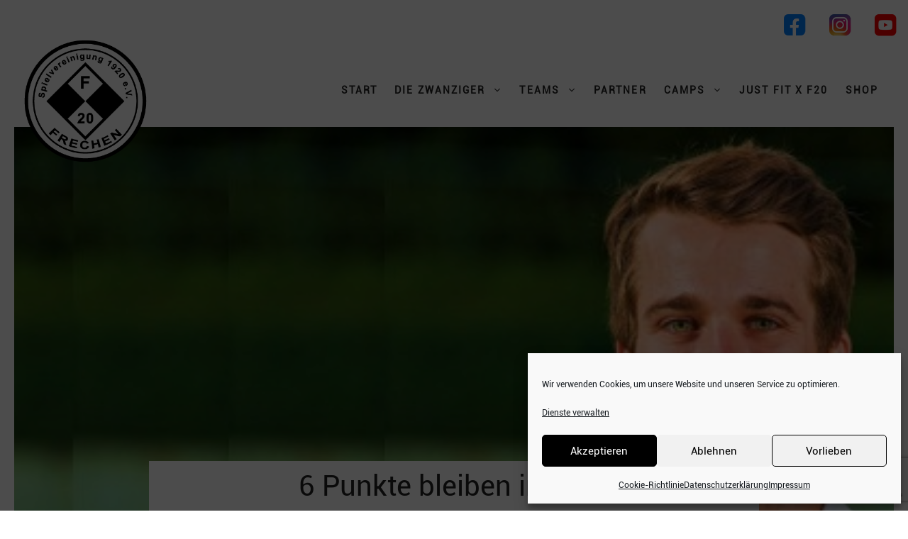

--- FILE ---
content_type: text/html; charset=utf-8
request_url: https://www.google.com/recaptcha/api2/anchor?ar=1&k=6LejDo4pAAAAAOCQUZr4f3dyLA4EQNTvgeFh-AO7&co=aHR0cHM6Ly93d3cuZnJlY2hlbjIwLmRlOjQ0Mw..&hl=en&v=7gg7H51Q-naNfhmCP3_R47ho&size=invisible&anchor-ms=20000&execute-ms=30000&cb=ksoodbvi4utr
body_size: 48264
content:
<!DOCTYPE HTML><html dir="ltr" lang="en"><head><meta http-equiv="Content-Type" content="text/html; charset=UTF-8">
<meta http-equiv="X-UA-Compatible" content="IE=edge">
<title>reCAPTCHA</title>
<style type="text/css">
/* cyrillic-ext */
@font-face {
  font-family: 'Roboto';
  font-style: normal;
  font-weight: 400;
  font-stretch: 100%;
  src: url(//fonts.gstatic.com/s/roboto/v48/KFO7CnqEu92Fr1ME7kSn66aGLdTylUAMa3GUBHMdazTgWw.woff2) format('woff2');
  unicode-range: U+0460-052F, U+1C80-1C8A, U+20B4, U+2DE0-2DFF, U+A640-A69F, U+FE2E-FE2F;
}
/* cyrillic */
@font-face {
  font-family: 'Roboto';
  font-style: normal;
  font-weight: 400;
  font-stretch: 100%;
  src: url(//fonts.gstatic.com/s/roboto/v48/KFO7CnqEu92Fr1ME7kSn66aGLdTylUAMa3iUBHMdazTgWw.woff2) format('woff2');
  unicode-range: U+0301, U+0400-045F, U+0490-0491, U+04B0-04B1, U+2116;
}
/* greek-ext */
@font-face {
  font-family: 'Roboto';
  font-style: normal;
  font-weight: 400;
  font-stretch: 100%;
  src: url(//fonts.gstatic.com/s/roboto/v48/KFO7CnqEu92Fr1ME7kSn66aGLdTylUAMa3CUBHMdazTgWw.woff2) format('woff2');
  unicode-range: U+1F00-1FFF;
}
/* greek */
@font-face {
  font-family: 'Roboto';
  font-style: normal;
  font-weight: 400;
  font-stretch: 100%;
  src: url(//fonts.gstatic.com/s/roboto/v48/KFO7CnqEu92Fr1ME7kSn66aGLdTylUAMa3-UBHMdazTgWw.woff2) format('woff2');
  unicode-range: U+0370-0377, U+037A-037F, U+0384-038A, U+038C, U+038E-03A1, U+03A3-03FF;
}
/* math */
@font-face {
  font-family: 'Roboto';
  font-style: normal;
  font-weight: 400;
  font-stretch: 100%;
  src: url(//fonts.gstatic.com/s/roboto/v48/KFO7CnqEu92Fr1ME7kSn66aGLdTylUAMawCUBHMdazTgWw.woff2) format('woff2');
  unicode-range: U+0302-0303, U+0305, U+0307-0308, U+0310, U+0312, U+0315, U+031A, U+0326-0327, U+032C, U+032F-0330, U+0332-0333, U+0338, U+033A, U+0346, U+034D, U+0391-03A1, U+03A3-03A9, U+03B1-03C9, U+03D1, U+03D5-03D6, U+03F0-03F1, U+03F4-03F5, U+2016-2017, U+2034-2038, U+203C, U+2040, U+2043, U+2047, U+2050, U+2057, U+205F, U+2070-2071, U+2074-208E, U+2090-209C, U+20D0-20DC, U+20E1, U+20E5-20EF, U+2100-2112, U+2114-2115, U+2117-2121, U+2123-214F, U+2190, U+2192, U+2194-21AE, U+21B0-21E5, U+21F1-21F2, U+21F4-2211, U+2213-2214, U+2216-22FF, U+2308-230B, U+2310, U+2319, U+231C-2321, U+2336-237A, U+237C, U+2395, U+239B-23B7, U+23D0, U+23DC-23E1, U+2474-2475, U+25AF, U+25B3, U+25B7, U+25BD, U+25C1, U+25CA, U+25CC, U+25FB, U+266D-266F, U+27C0-27FF, U+2900-2AFF, U+2B0E-2B11, U+2B30-2B4C, U+2BFE, U+3030, U+FF5B, U+FF5D, U+1D400-1D7FF, U+1EE00-1EEFF;
}
/* symbols */
@font-face {
  font-family: 'Roboto';
  font-style: normal;
  font-weight: 400;
  font-stretch: 100%;
  src: url(//fonts.gstatic.com/s/roboto/v48/KFO7CnqEu92Fr1ME7kSn66aGLdTylUAMaxKUBHMdazTgWw.woff2) format('woff2');
  unicode-range: U+0001-000C, U+000E-001F, U+007F-009F, U+20DD-20E0, U+20E2-20E4, U+2150-218F, U+2190, U+2192, U+2194-2199, U+21AF, U+21E6-21F0, U+21F3, U+2218-2219, U+2299, U+22C4-22C6, U+2300-243F, U+2440-244A, U+2460-24FF, U+25A0-27BF, U+2800-28FF, U+2921-2922, U+2981, U+29BF, U+29EB, U+2B00-2BFF, U+4DC0-4DFF, U+FFF9-FFFB, U+10140-1018E, U+10190-1019C, U+101A0, U+101D0-101FD, U+102E0-102FB, U+10E60-10E7E, U+1D2C0-1D2D3, U+1D2E0-1D37F, U+1F000-1F0FF, U+1F100-1F1AD, U+1F1E6-1F1FF, U+1F30D-1F30F, U+1F315, U+1F31C, U+1F31E, U+1F320-1F32C, U+1F336, U+1F378, U+1F37D, U+1F382, U+1F393-1F39F, U+1F3A7-1F3A8, U+1F3AC-1F3AF, U+1F3C2, U+1F3C4-1F3C6, U+1F3CA-1F3CE, U+1F3D4-1F3E0, U+1F3ED, U+1F3F1-1F3F3, U+1F3F5-1F3F7, U+1F408, U+1F415, U+1F41F, U+1F426, U+1F43F, U+1F441-1F442, U+1F444, U+1F446-1F449, U+1F44C-1F44E, U+1F453, U+1F46A, U+1F47D, U+1F4A3, U+1F4B0, U+1F4B3, U+1F4B9, U+1F4BB, U+1F4BF, U+1F4C8-1F4CB, U+1F4D6, U+1F4DA, U+1F4DF, U+1F4E3-1F4E6, U+1F4EA-1F4ED, U+1F4F7, U+1F4F9-1F4FB, U+1F4FD-1F4FE, U+1F503, U+1F507-1F50B, U+1F50D, U+1F512-1F513, U+1F53E-1F54A, U+1F54F-1F5FA, U+1F610, U+1F650-1F67F, U+1F687, U+1F68D, U+1F691, U+1F694, U+1F698, U+1F6AD, U+1F6B2, U+1F6B9-1F6BA, U+1F6BC, U+1F6C6-1F6CF, U+1F6D3-1F6D7, U+1F6E0-1F6EA, U+1F6F0-1F6F3, U+1F6F7-1F6FC, U+1F700-1F7FF, U+1F800-1F80B, U+1F810-1F847, U+1F850-1F859, U+1F860-1F887, U+1F890-1F8AD, U+1F8B0-1F8BB, U+1F8C0-1F8C1, U+1F900-1F90B, U+1F93B, U+1F946, U+1F984, U+1F996, U+1F9E9, U+1FA00-1FA6F, U+1FA70-1FA7C, U+1FA80-1FA89, U+1FA8F-1FAC6, U+1FACE-1FADC, U+1FADF-1FAE9, U+1FAF0-1FAF8, U+1FB00-1FBFF;
}
/* vietnamese */
@font-face {
  font-family: 'Roboto';
  font-style: normal;
  font-weight: 400;
  font-stretch: 100%;
  src: url(//fonts.gstatic.com/s/roboto/v48/KFO7CnqEu92Fr1ME7kSn66aGLdTylUAMa3OUBHMdazTgWw.woff2) format('woff2');
  unicode-range: U+0102-0103, U+0110-0111, U+0128-0129, U+0168-0169, U+01A0-01A1, U+01AF-01B0, U+0300-0301, U+0303-0304, U+0308-0309, U+0323, U+0329, U+1EA0-1EF9, U+20AB;
}
/* latin-ext */
@font-face {
  font-family: 'Roboto';
  font-style: normal;
  font-weight: 400;
  font-stretch: 100%;
  src: url(//fonts.gstatic.com/s/roboto/v48/KFO7CnqEu92Fr1ME7kSn66aGLdTylUAMa3KUBHMdazTgWw.woff2) format('woff2');
  unicode-range: U+0100-02BA, U+02BD-02C5, U+02C7-02CC, U+02CE-02D7, U+02DD-02FF, U+0304, U+0308, U+0329, U+1D00-1DBF, U+1E00-1E9F, U+1EF2-1EFF, U+2020, U+20A0-20AB, U+20AD-20C0, U+2113, U+2C60-2C7F, U+A720-A7FF;
}
/* latin */
@font-face {
  font-family: 'Roboto';
  font-style: normal;
  font-weight: 400;
  font-stretch: 100%;
  src: url(//fonts.gstatic.com/s/roboto/v48/KFO7CnqEu92Fr1ME7kSn66aGLdTylUAMa3yUBHMdazQ.woff2) format('woff2');
  unicode-range: U+0000-00FF, U+0131, U+0152-0153, U+02BB-02BC, U+02C6, U+02DA, U+02DC, U+0304, U+0308, U+0329, U+2000-206F, U+20AC, U+2122, U+2191, U+2193, U+2212, U+2215, U+FEFF, U+FFFD;
}
/* cyrillic-ext */
@font-face {
  font-family: 'Roboto';
  font-style: normal;
  font-weight: 500;
  font-stretch: 100%;
  src: url(//fonts.gstatic.com/s/roboto/v48/KFO7CnqEu92Fr1ME7kSn66aGLdTylUAMa3GUBHMdazTgWw.woff2) format('woff2');
  unicode-range: U+0460-052F, U+1C80-1C8A, U+20B4, U+2DE0-2DFF, U+A640-A69F, U+FE2E-FE2F;
}
/* cyrillic */
@font-face {
  font-family: 'Roboto';
  font-style: normal;
  font-weight: 500;
  font-stretch: 100%;
  src: url(//fonts.gstatic.com/s/roboto/v48/KFO7CnqEu92Fr1ME7kSn66aGLdTylUAMa3iUBHMdazTgWw.woff2) format('woff2');
  unicode-range: U+0301, U+0400-045F, U+0490-0491, U+04B0-04B1, U+2116;
}
/* greek-ext */
@font-face {
  font-family: 'Roboto';
  font-style: normal;
  font-weight: 500;
  font-stretch: 100%;
  src: url(//fonts.gstatic.com/s/roboto/v48/KFO7CnqEu92Fr1ME7kSn66aGLdTylUAMa3CUBHMdazTgWw.woff2) format('woff2');
  unicode-range: U+1F00-1FFF;
}
/* greek */
@font-face {
  font-family: 'Roboto';
  font-style: normal;
  font-weight: 500;
  font-stretch: 100%;
  src: url(//fonts.gstatic.com/s/roboto/v48/KFO7CnqEu92Fr1ME7kSn66aGLdTylUAMa3-UBHMdazTgWw.woff2) format('woff2');
  unicode-range: U+0370-0377, U+037A-037F, U+0384-038A, U+038C, U+038E-03A1, U+03A3-03FF;
}
/* math */
@font-face {
  font-family: 'Roboto';
  font-style: normal;
  font-weight: 500;
  font-stretch: 100%;
  src: url(//fonts.gstatic.com/s/roboto/v48/KFO7CnqEu92Fr1ME7kSn66aGLdTylUAMawCUBHMdazTgWw.woff2) format('woff2');
  unicode-range: U+0302-0303, U+0305, U+0307-0308, U+0310, U+0312, U+0315, U+031A, U+0326-0327, U+032C, U+032F-0330, U+0332-0333, U+0338, U+033A, U+0346, U+034D, U+0391-03A1, U+03A3-03A9, U+03B1-03C9, U+03D1, U+03D5-03D6, U+03F0-03F1, U+03F4-03F5, U+2016-2017, U+2034-2038, U+203C, U+2040, U+2043, U+2047, U+2050, U+2057, U+205F, U+2070-2071, U+2074-208E, U+2090-209C, U+20D0-20DC, U+20E1, U+20E5-20EF, U+2100-2112, U+2114-2115, U+2117-2121, U+2123-214F, U+2190, U+2192, U+2194-21AE, U+21B0-21E5, U+21F1-21F2, U+21F4-2211, U+2213-2214, U+2216-22FF, U+2308-230B, U+2310, U+2319, U+231C-2321, U+2336-237A, U+237C, U+2395, U+239B-23B7, U+23D0, U+23DC-23E1, U+2474-2475, U+25AF, U+25B3, U+25B7, U+25BD, U+25C1, U+25CA, U+25CC, U+25FB, U+266D-266F, U+27C0-27FF, U+2900-2AFF, U+2B0E-2B11, U+2B30-2B4C, U+2BFE, U+3030, U+FF5B, U+FF5D, U+1D400-1D7FF, U+1EE00-1EEFF;
}
/* symbols */
@font-face {
  font-family: 'Roboto';
  font-style: normal;
  font-weight: 500;
  font-stretch: 100%;
  src: url(//fonts.gstatic.com/s/roboto/v48/KFO7CnqEu92Fr1ME7kSn66aGLdTylUAMaxKUBHMdazTgWw.woff2) format('woff2');
  unicode-range: U+0001-000C, U+000E-001F, U+007F-009F, U+20DD-20E0, U+20E2-20E4, U+2150-218F, U+2190, U+2192, U+2194-2199, U+21AF, U+21E6-21F0, U+21F3, U+2218-2219, U+2299, U+22C4-22C6, U+2300-243F, U+2440-244A, U+2460-24FF, U+25A0-27BF, U+2800-28FF, U+2921-2922, U+2981, U+29BF, U+29EB, U+2B00-2BFF, U+4DC0-4DFF, U+FFF9-FFFB, U+10140-1018E, U+10190-1019C, U+101A0, U+101D0-101FD, U+102E0-102FB, U+10E60-10E7E, U+1D2C0-1D2D3, U+1D2E0-1D37F, U+1F000-1F0FF, U+1F100-1F1AD, U+1F1E6-1F1FF, U+1F30D-1F30F, U+1F315, U+1F31C, U+1F31E, U+1F320-1F32C, U+1F336, U+1F378, U+1F37D, U+1F382, U+1F393-1F39F, U+1F3A7-1F3A8, U+1F3AC-1F3AF, U+1F3C2, U+1F3C4-1F3C6, U+1F3CA-1F3CE, U+1F3D4-1F3E0, U+1F3ED, U+1F3F1-1F3F3, U+1F3F5-1F3F7, U+1F408, U+1F415, U+1F41F, U+1F426, U+1F43F, U+1F441-1F442, U+1F444, U+1F446-1F449, U+1F44C-1F44E, U+1F453, U+1F46A, U+1F47D, U+1F4A3, U+1F4B0, U+1F4B3, U+1F4B9, U+1F4BB, U+1F4BF, U+1F4C8-1F4CB, U+1F4D6, U+1F4DA, U+1F4DF, U+1F4E3-1F4E6, U+1F4EA-1F4ED, U+1F4F7, U+1F4F9-1F4FB, U+1F4FD-1F4FE, U+1F503, U+1F507-1F50B, U+1F50D, U+1F512-1F513, U+1F53E-1F54A, U+1F54F-1F5FA, U+1F610, U+1F650-1F67F, U+1F687, U+1F68D, U+1F691, U+1F694, U+1F698, U+1F6AD, U+1F6B2, U+1F6B9-1F6BA, U+1F6BC, U+1F6C6-1F6CF, U+1F6D3-1F6D7, U+1F6E0-1F6EA, U+1F6F0-1F6F3, U+1F6F7-1F6FC, U+1F700-1F7FF, U+1F800-1F80B, U+1F810-1F847, U+1F850-1F859, U+1F860-1F887, U+1F890-1F8AD, U+1F8B0-1F8BB, U+1F8C0-1F8C1, U+1F900-1F90B, U+1F93B, U+1F946, U+1F984, U+1F996, U+1F9E9, U+1FA00-1FA6F, U+1FA70-1FA7C, U+1FA80-1FA89, U+1FA8F-1FAC6, U+1FACE-1FADC, U+1FADF-1FAE9, U+1FAF0-1FAF8, U+1FB00-1FBFF;
}
/* vietnamese */
@font-face {
  font-family: 'Roboto';
  font-style: normal;
  font-weight: 500;
  font-stretch: 100%;
  src: url(//fonts.gstatic.com/s/roboto/v48/KFO7CnqEu92Fr1ME7kSn66aGLdTylUAMa3OUBHMdazTgWw.woff2) format('woff2');
  unicode-range: U+0102-0103, U+0110-0111, U+0128-0129, U+0168-0169, U+01A0-01A1, U+01AF-01B0, U+0300-0301, U+0303-0304, U+0308-0309, U+0323, U+0329, U+1EA0-1EF9, U+20AB;
}
/* latin-ext */
@font-face {
  font-family: 'Roboto';
  font-style: normal;
  font-weight: 500;
  font-stretch: 100%;
  src: url(//fonts.gstatic.com/s/roboto/v48/KFO7CnqEu92Fr1ME7kSn66aGLdTylUAMa3KUBHMdazTgWw.woff2) format('woff2');
  unicode-range: U+0100-02BA, U+02BD-02C5, U+02C7-02CC, U+02CE-02D7, U+02DD-02FF, U+0304, U+0308, U+0329, U+1D00-1DBF, U+1E00-1E9F, U+1EF2-1EFF, U+2020, U+20A0-20AB, U+20AD-20C0, U+2113, U+2C60-2C7F, U+A720-A7FF;
}
/* latin */
@font-face {
  font-family: 'Roboto';
  font-style: normal;
  font-weight: 500;
  font-stretch: 100%;
  src: url(//fonts.gstatic.com/s/roboto/v48/KFO7CnqEu92Fr1ME7kSn66aGLdTylUAMa3yUBHMdazQ.woff2) format('woff2');
  unicode-range: U+0000-00FF, U+0131, U+0152-0153, U+02BB-02BC, U+02C6, U+02DA, U+02DC, U+0304, U+0308, U+0329, U+2000-206F, U+20AC, U+2122, U+2191, U+2193, U+2212, U+2215, U+FEFF, U+FFFD;
}
/* cyrillic-ext */
@font-face {
  font-family: 'Roboto';
  font-style: normal;
  font-weight: 900;
  font-stretch: 100%;
  src: url(//fonts.gstatic.com/s/roboto/v48/KFO7CnqEu92Fr1ME7kSn66aGLdTylUAMa3GUBHMdazTgWw.woff2) format('woff2');
  unicode-range: U+0460-052F, U+1C80-1C8A, U+20B4, U+2DE0-2DFF, U+A640-A69F, U+FE2E-FE2F;
}
/* cyrillic */
@font-face {
  font-family: 'Roboto';
  font-style: normal;
  font-weight: 900;
  font-stretch: 100%;
  src: url(//fonts.gstatic.com/s/roboto/v48/KFO7CnqEu92Fr1ME7kSn66aGLdTylUAMa3iUBHMdazTgWw.woff2) format('woff2');
  unicode-range: U+0301, U+0400-045F, U+0490-0491, U+04B0-04B1, U+2116;
}
/* greek-ext */
@font-face {
  font-family: 'Roboto';
  font-style: normal;
  font-weight: 900;
  font-stretch: 100%;
  src: url(//fonts.gstatic.com/s/roboto/v48/KFO7CnqEu92Fr1ME7kSn66aGLdTylUAMa3CUBHMdazTgWw.woff2) format('woff2');
  unicode-range: U+1F00-1FFF;
}
/* greek */
@font-face {
  font-family: 'Roboto';
  font-style: normal;
  font-weight: 900;
  font-stretch: 100%;
  src: url(//fonts.gstatic.com/s/roboto/v48/KFO7CnqEu92Fr1ME7kSn66aGLdTylUAMa3-UBHMdazTgWw.woff2) format('woff2');
  unicode-range: U+0370-0377, U+037A-037F, U+0384-038A, U+038C, U+038E-03A1, U+03A3-03FF;
}
/* math */
@font-face {
  font-family: 'Roboto';
  font-style: normal;
  font-weight: 900;
  font-stretch: 100%;
  src: url(//fonts.gstatic.com/s/roboto/v48/KFO7CnqEu92Fr1ME7kSn66aGLdTylUAMawCUBHMdazTgWw.woff2) format('woff2');
  unicode-range: U+0302-0303, U+0305, U+0307-0308, U+0310, U+0312, U+0315, U+031A, U+0326-0327, U+032C, U+032F-0330, U+0332-0333, U+0338, U+033A, U+0346, U+034D, U+0391-03A1, U+03A3-03A9, U+03B1-03C9, U+03D1, U+03D5-03D6, U+03F0-03F1, U+03F4-03F5, U+2016-2017, U+2034-2038, U+203C, U+2040, U+2043, U+2047, U+2050, U+2057, U+205F, U+2070-2071, U+2074-208E, U+2090-209C, U+20D0-20DC, U+20E1, U+20E5-20EF, U+2100-2112, U+2114-2115, U+2117-2121, U+2123-214F, U+2190, U+2192, U+2194-21AE, U+21B0-21E5, U+21F1-21F2, U+21F4-2211, U+2213-2214, U+2216-22FF, U+2308-230B, U+2310, U+2319, U+231C-2321, U+2336-237A, U+237C, U+2395, U+239B-23B7, U+23D0, U+23DC-23E1, U+2474-2475, U+25AF, U+25B3, U+25B7, U+25BD, U+25C1, U+25CA, U+25CC, U+25FB, U+266D-266F, U+27C0-27FF, U+2900-2AFF, U+2B0E-2B11, U+2B30-2B4C, U+2BFE, U+3030, U+FF5B, U+FF5D, U+1D400-1D7FF, U+1EE00-1EEFF;
}
/* symbols */
@font-face {
  font-family: 'Roboto';
  font-style: normal;
  font-weight: 900;
  font-stretch: 100%;
  src: url(//fonts.gstatic.com/s/roboto/v48/KFO7CnqEu92Fr1ME7kSn66aGLdTylUAMaxKUBHMdazTgWw.woff2) format('woff2');
  unicode-range: U+0001-000C, U+000E-001F, U+007F-009F, U+20DD-20E0, U+20E2-20E4, U+2150-218F, U+2190, U+2192, U+2194-2199, U+21AF, U+21E6-21F0, U+21F3, U+2218-2219, U+2299, U+22C4-22C6, U+2300-243F, U+2440-244A, U+2460-24FF, U+25A0-27BF, U+2800-28FF, U+2921-2922, U+2981, U+29BF, U+29EB, U+2B00-2BFF, U+4DC0-4DFF, U+FFF9-FFFB, U+10140-1018E, U+10190-1019C, U+101A0, U+101D0-101FD, U+102E0-102FB, U+10E60-10E7E, U+1D2C0-1D2D3, U+1D2E0-1D37F, U+1F000-1F0FF, U+1F100-1F1AD, U+1F1E6-1F1FF, U+1F30D-1F30F, U+1F315, U+1F31C, U+1F31E, U+1F320-1F32C, U+1F336, U+1F378, U+1F37D, U+1F382, U+1F393-1F39F, U+1F3A7-1F3A8, U+1F3AC-1F3AF, U+1F3C2, U+1F3C4-1F3C6, U+1F3CA-1F3CE, U+1F3D4-1F3E0, U+1F3ED, U+1F3F1-1F3F3, U+1F3F5-1F3F7, U+1F408, U+1F415, U+1F41F, U+1F426, U+1F43F, U+1F441-1F442, U+1F444, U+1F446-1F449, U+1F44C-1F44E, U+1F453, U+1F46A, U+1F47D, U+1F4A3, U+1F4B0, U+1F4B3, U+1F4B9, U+1F4BB, U+1F4BF, U+1F4C8-1F4CB, U+1F4D6, U+1F4DA, U+1F4DF, U+1F4E3-1F4E6, U+1F4EA-1F4ED, U+1F4F7, U+1F4F9-1F4FB, U+1F4FD-1F4FE, U+1F503, U+1F507-1F50B, U+1F50D, U+1F512-1F513, U+1F53E-1F54A, U+1F54F-1F5FA, U+1F610, U+1F650-1F67F, U+1F687, U+1F68D, U+1F691, U+1F694, U+1F698, U+1F6AD, U+1F6B2, U+1F6B9-1F6BA, U+1F6BC, U+1F6C6-1F6CF, U+1F6D3-1F6D7, U+1F6E0-1F6EA, U+1F6F0-1F6F3, U+1F6F7-1F6FC, U+1F700-1F7FF, U+1F800-1F80B, U+1F810-1F847, U+1F850-1F859, U+1F860-1F887, U+1F890-1F8AD, U+1F8B0-1F8BB, U+1F8C0-1F8C1, U+1F900-1F90B, U+1F93B, U+1F946, U+1F984, U+1F996, U+1F9E9, U+1FA00-1FA6F, U+1FA70-1FA7C, U+1FA80-1FA89, U+1FA8F-1FAC6, U+1FACE-1FADC, U+1FADF-1FAE9, U+1FAF0-1FAF8, U+1FB00-1FBFF;
}
/* vietnamese */
@font-face {
  font-family: 'Roboto';
  font-style: normal;
  font-weight: 900;
  font-stretch: 100%;
  src: url(//fonts.gstatic.com/s/roboto/v48/KFO7CnqEu92Fr1ME7kSn66aGLdTylUAMa3OUBHMdazTgWw.woff2) format('woff2');
  unicode-range: U+0102-0103, U+0110-0111, U+0128-0129, U+0168-0169, U+01A0-01A1, U+01AF-01B0, U+0300-0301, U+0303-0304, U+0308-0309, U+0323, U+0329, U+1EA0-1EF9, U+20AB;
}
/* latin-ext */
@font-face {
  font-family: 'Roboto';
  font-style: normal;
  font-weight: 900;
  font-stretch: 100%;
  src: url(//fonts.gstatic.com/s/roboto/v48/KFO7CnqEu92Fr1ME7kSn66aGLdTylUAMa3KUBHMdazTgWw.woff2) format('woff2');
  unicode-range: U+0100-02BA, U+02BD-02C5, U+02C7-02CC, U+02CE-02D7, U+02DD-02FF, U+0304, U+0308, U+0329, U+1D00-1DBF, U+1E00-1E9F, U+1EF2-1EFF, U+2020, U+20A0-20AB, U+20AD-20C0, U+2113, U+2C60-2C7F, U+A720-A7FF;
}
/* latin */
@font-face {
  font-family: 'Roboto';
  font-style: normal;
  font-weight: 900;
  font-stretch: 100%;
  src: url(//fonts.gstatic.com/s/roboto/v48/KFO7CnqEu92Fr1ME7kSn66aGLdTylUAMa3yUBHMdazQ.woff2) format('woff2');
  unicode-range: U+0000-00FF, U+0131, U+0152-0153, U+02BB-02BC, U+02C6, U+02DA, U+02DC, U+0304, U+0308, U+0329, U+2000-206F, U+20AC, U+2122, U+2191, U+2193, U+2212, U+2215, U+FEFF, U+FFFD;
}

</style>
<link rel="stylesheet" type="text/css" href="https://www.gstatic.com/recaptcha/releases/7gg7H51Q-naNfhmCP3_R47ho/styles__ltr.css">
<script nonce="J1emmx3IBDVtcaJQRKzdxw" type="text/javascript">window['__recaptcha_api'] = 'https://www.google.com/recaptcha/api2/';</script>
<script type="text/javascript" src="https://www.gstatic.com/recaptcha/releases/7gg7H51Q-naNfhmCP3_R47ho/recaptcha__en.js" nonce="J1emmx3IBDVtcaJQRKzdxw">
      
    </script></head>
<body><div id="rc-anchor-alert" class="rc-anchor-alert"></div>
<input type="hidden" id="recaptcha-token" value="[base64]">
<script type="text/javascript" nonce="J1emmx3IBDVtcaJQRKzdxw">
      recaptcha.anchor.Main.init("[\x22ainput\x22,[\x22bgdata\x22,\x22\x22,\[base64]/[base64]/[base64]/[base64]/cjw8ejpyPj4+eil9Y2F0Y2gobCl7dGhyb3cgbDt9fSxIPWZ1bmN0aW9uKHcsdCx6KXtpZih3PT0xOTR8fHc9PTIwOCl0LnZbd10/dC52W3ddLmNvbmNhdCh6KTp0LnZbd109b2Yoeix0KTtlbHNle2lmKHQuYkImJnchPTMxNylyZXR1cm47dz09NjZ8fHc9PTEyMnx8dz09NDcwfHx3PT00NHx8dz09NDE2fHx3PT0zOTd8fHc9PTQyMXx8dz09Njh8fHc9PTcwfHx3PT0xODQ/[base64]/[base64]/[base64]/bmV3IGRbVl0oSlswXSk6cD09Mj9uZXcgZFtWXShKWzBdLEpbMV0pOnA9PTM/bmV3IGRbVl0oSlswXSxKWzFdLEpbMl0pOnA9PTQ/[base64]/[base64]/[base64]/[base64]\x22,\[base64]\x22,\x22R3/CuMKmJ8KLfsKiJXgUwopew6ocS8ObwobCssOqwqh/[base64]/ChMKtNMO0wrMBDAwwDcOQwoxcLcOgK8OEHsKEwq/DlMO6wpkEe8OEGTTCszLDm2XCsm7CgVldwoEGR2gOccKOwrrDp0fDsjIHw7jCgFnDtsOQZcKHwqNNwrvDucKRwpcTwrrCmsKZw7hAw5hQwpjDiMOQw7zCtyLDlxvCv8OmfR/CuMKdBMOfwr/ColjDr8Ksw5JdfMKYw7EZMMOXa8KrwqwsM8KAw5DDhcOuVA3CjG/DsVcywrUAaX9+JTjDt2PCs8OHLz9Bw7YCwo17w4rDn8Kkw5k3LMKYw7pOwroHwrnChgHDu33CusKMw6XDv2zCkMOawp7CnQfChsOjbsKCLw7CvR7CkVfDlsOMNFR+wpXDqcO6w6NoSANwwrfDq3fDk8KHZTTCgcOyw7DCtsK9wo/CnsKrwrg8wrvCrHvCiD3CrVTDs8K+OCnDtsK9CsOSZMOgG2x7w4LCnXDDjhMBw4rCpsOmwpVrCcK8LxFbHMK8w70wwqfClsOvJsKXcTBRwr/Du0fDmko4ECnDjMOIwrJxw4BcwpXCgmnCucOWW8OSwq4VNsOnDMKTw4TDpWECOsODQ0nCnhHDpQg0XMOiw4vDsn8iTsK0wr9AEMOcXBjChcKQIsKndsOOCyjCg8OpC8OsF20QaGXDtsKML8K6wrlpA1NCw5UNZ8K3w7/DpcOLDMKdwqZseU/DokPCmUtdEsKkMcOdw6zDrjvDpsKyEcOACEPCl8ODCUwUeDDCtD/CisOgw43DuTbDl2Jxw4x6WRg9AnhSacK7wojDgA/CghvDnsOGw6cSwoBvwp4lZcK7YcOWw59/DQEDfF7Dt24FbsOnwrZDwr/CocOdSsKdwrzCmcORwoPCnsOlPsKJwohqTMOJwrjCpMOwwrDDksOdw6s2KsKAbsOEw4DDscKPw5lNwrjDgMO7ZhQ8ExViw7Z/[base64]/w5fDhsKzwrrDlnE3USV5bcKiKmdhwqE8csOjwqVNAlpAw7XCgTEBGw51wqPDosKvM8Oyw4djw7FTwoYcwpLDklRXeQppDx1PKlXCisOWQwMiBAzDkzbDsTPDrMO9BXF2IGYjbcKzwpDDgn8IGFoZw7rCscOWCsOBw4hbR8ONBXQrZE/[base64]/IVUhIk90wo3DhjnDksKgw4VIw6vCv0Znwp4QwpFqYEzDqsKlL8KlwqXDnMKgM8O6dsOqNE5GZS18LgNZwqrDpEXCkVs1Mw7DvMKQLELDscKeT2nClBkTRsKWFibDhMKLw7rDnEIXWsKTZMOwwqEWwo/CrcKGQichw7zCl8OtwqtpSD/CiMKyw75Fw5LCpMKILMKTSBhTw7vCosOsw64jwp7CsQXChgpWdMO1wqIBPz95RcKRB8ObwpXDucKUw4HDt8Kzw7ZzwqrCqsO/P8OEAMOfTDHCqsOhwpBjwrgMwokGQA3CngrCqSUrZcOBFUbDgcK3NsKFbmrClsOPPsOEXR7DisK8dQzDmE3DscKmMsKTORfDuMOCfyk+KHBzfsOyJ30Pw6VPQ8K8w65cwozCrX4TwrvCicKPw4bDssKjFcKAVS8/MgwGdC/DhcOcOkJdE8K7dnnCqcKTw7vDmEcTw7nDicO/Ry8jwpMQK8OOTcKaQTXDhMKxwogIOUnDr8OINcKTw7Mzwr3Diz/[base64]/[base64]/Ds8KZwo7DtsKMwo/CtlxlIsOJGjnDq8KXwpVPFVDDhGPDhVXDk8KuwqjDh8Kuw4A8NmHCih3CnUFpEsKvwoHDqAvCqDvCqGtGDMONwpktKRYlMMKxwoErw6fCssKQw6Jxwr/CkCA2wr/Cki/[base64]/J1nCtW9ow7Jiw5TCkcKKwoTCosKqSMK0w7xRwrknwojChcKPTmxUbkt1wokpwoYtw6vCicKDw4nDky7CuGrDicOIGVzCjMK0b8KWS8KgYcOlfTnDg8KYw5MwwpnChE83Pj/[base64]/Dh8KrZT0nw4vCpADClcOwRgzDocOtJsKSwqvCniPDlcO9L8OqN0/[base64]/Dt8OKeGzDpsO8wqhaw4BSF0JrAsO5dg9iw7HCksO8TzklR2UHXcKWSsKqBQ7CrD8UWMK9IMOTbEMjw5PDv8KeMMOZw6FeeGbDm2E5Q33DosOZw47DoSHDjQ/CoxzDvcORG05vcsKRFipnw5dAw6PCoMOMJcOZGsKGPWV+wqXCuV8kFsK4w7jCvMKrBsKWw47DicO5XVFZe8OTR8Odw7TCpErDicOyLHPCusK5bgnDtcKYFzQ8w4dcwqUEw4XDjxHDj8KjwowYRMOhL8O/CMKIasOLSsO6XMKbBsOvwrAkw5Zlwr9BwqoHU8KVRRrCtsKyMHVkeQxzBMOvesO1GcOww4sXYkbCl0zCqH/[base64]/wrTCpsOzwpXCpyQiwrMWw7LDjyvCtGzDlGXCqWHDkMOjw7bDhMKNQnxHwrc+wqLDgxDCl8Kmwr3CjzpbOW/[base64]/CosKvwrI1FzphG8OeBsK9w7PDtcOMwo/DpxsgRGLCs8OmYcKvwq9Ya1DCqMK2wpjDmRcSYDbDocKaQ8K9wrvDjhxIwq4fwpjCnMOeKcKvw6PCtAPDih0Jwq3Djg5Ww4rChsOuwqbDkMKWG8O6w4HCnELClxfCikV9w53DiXPCsMKUQEQpaMOFw7bCggxiJR/DtcO8PMKCwqDCnQzDhMOtOcOwA3pHZcOYTMOkPTlvZcOKNsONwr3CvMK5w5bDuCBGwrkEw73Ds8O7HsK9bcKZDcO4EcOLecKVw4/[base64]/CmBlzwqfCgcKTw7Nxw71vTMKkTDVaF25qB8KLHcKIwrFDXxzCo8ONdXHCvMONwpLDnsKSw4gpaMKIJMK8DsOcYGgWw4R6EH7DtsKxw40Mw5tHOQ5PwobDmT/[base64]/[base64]/DlULCg8Knw7/DmcKswrx5RndKwr7DmnvDo8K5UEIgecO9RSZww4DDu8KrwoTDsBoHwpY0w5gzwoDDmMKILQoJw7DDkcOuf8OVw4pmCA3Cv8OHOAQxw4N6SMOgwrPDqTvDklXCusOHHkbDg8Oxw6/[base64]/Dt8KMfW/DnypUA2LCkXZewrhPEcKtTxPChiJLw6IZwo7Cgg/DucO6w7Z9wqkww50DJwLDsMOSwppIWkZ4woHCrzfDucK/IMOtX8OkwpLClk51GQ87KjnCk2vDuSjDtBfDilIvQgc/[base64]/[base64]/DuMKFwq/[base64]/Cg0sXw6/[base64]/CosKNwo3DjhDDm1BgwpATw5LDv8Kqw6TCp8O2wovDlFDDssOHdFhFZXZuwrPDlmrDhsK6c8KlHcOlw7jCjsOyLMKPw6/CoH3Cm8OwbsO0PTvDo207w7hTw4REFMOyw7/CtU8Wwq1NSgNGwpnDiXTDjcOOB8Oew5zDinl2dnnCmghpM2DDmnlEw4o8VcOJwpxDT8KWw4kewpsiRsKKL8O0wqbDsMKjwrhQAkvDlU/[base64]/DuQHCsMOJw7Fdwo82eMOwwrd1wqFOw7nDsMOowoppI20vw6fDr8K+cMKIZxfCnT9RwqfCgMKow6Y4DBwrw6bDpsOxU0hdwqzDosKeXcO0w7zCin98Yk/ClsO7SsKYw6PDkh3CjMO2wpzClsORe15zTsK9wogkwqrCssKzwoXCpSnCjcKYwrAMLsOuwqp7HsOFwqJ1KcOzXcKCw5tnE8K/P8Ozw5fDqFMEw4NnwqsUwq4HOsO8w6lHw70Cw6htwqXClcOpwqZWM1vCmMKMw4grQ8Ktw5o1woU5w7nCmG/[base64]/[base64]/[base64]/DoAjCg8K2wqLDtsKgUcONw7FGwqXDqsOWwrp5w6DCjsKDUsOGwowyBMOsYiJew6HClMKBwosuKlfDj2zCinUzVC9yw4/CsMOEwqPCuMK2ecKjw7DDvHUSM8KPwoxiwrzCoMK1GzPCu8Kvw5LCgzQYw4PDnUk2wqMLJMKBw4g4HsOdaMK6N8KWDMOww4XDozXCmMOFcGA3EkTDrsOobMKVElElHjsPw45KwolvcsOmw6AZZxlTB8OSXcO0wqPDoW/CssKJwqDDsSfDnjXDqMKzKsOpwqRjBMKaG8KWTxfCj8OswqTDvm99woDDicKKQ2PCpMKLw4zDglTDrsK6OTY0w7N4NcOOwoQcw4/DoBrDnSoSU8OlwoMELcKqPEDCiBMQw6LCncKsfsKGwofCrAnCoMOPNSTCvArDv8OlIcKeXMOpwp/[base64]/Crk93wrwke1nCqsO/b18vEcK1wrN2w6nCjRzDvcKtw6FmwoHDncOOwokzNcOCw5FCw4DDncKteQjCkGnDi8Ouwpl3TQbCqcO7fyzDpMOAUsKpVD1EUMKHwo3DlsKTL1TDsMOyw482W2/[base64]/[base64]/DlcOow6phHgA+w7PCp8KdTcKdAGzCjsOlTTlewoYeccKpI8KVw5gFwoU4O8Opwr52w5kVw77DnMKuBhEJDsORezDChlHCmMOtwpZqw6wOwpkxw5bCr8OnwoDClCXDniHDk8OMVsK/IAtAdW3DqBHDucKtTnFMTm1OZUXDtixJeg4Hw4nCssOYK8KxKBY/w47Dr1bDvFPCgMOKw6rDiBIELMOEwp0PcMKxTgzCmn7CmMKFwoF1w6/[base64]/YEwkPMOpHsO8w7XClBrDgTbCrcOFV2QkUcKrUjQOw5FGAjcHwqABwqDDusKAw4XDgMOzawZww4PCkMODw6VdCcKEGFHCi8Olw65Ewqp+b2TDvsOkLmF/Kl/CqzfDgCRtw6svwqJFI8OewrgjZsOPw5Bda8O1w7FJBns/ajxSw5PDhwozUC3CunI3XcKSaAFxPHwDIkxZKMK0w4PCp8K6wrZrw5EUMMKaJ8OZw7h6wqfDvsK5FQpxTyzCmMO0wp9kNMOOw6jCo2J5w6zDgTPCsMK6BsKnw6pLOm0IdQBpwolSWA/Dm8KMAcOOSsKDZMKIwrXDhcOgUH1dGDnCj8OKQV3Cr1PDpV87w5ZFDMOTwrhVw67Dr0xzw53Dh8KDw6x0Z8KQwqHCv0nDocKFw5ZIAScHwojDlsOvw6bChWUMX2xJBzLChMOrwqnCrsO2w4BMw6Q6wpnDhsOPw5wONXHCmU3Dg0NgeW7DvcKoHMKdS0xow5rDsUkldA/CncKwwoM+WcOsdlEuYBpswrM/wr3CvcOKwrTDsgInwpHCssOuw6DDqQI1ST9Bwp3DoEdiwoENOcKCW8OKfxlkw7nDh8OYaRhrfj/Cp8OEZSvCs8OBUhdDUzgBw5ZyEV3DscKLYcKXwqB5w7vDhsKcZRLDuGBhbwxTLMK8w6XDkFrCkMOUw4M8TnZuwplvPcKRdcKswoRgXUgNbcKBwo8TEm1ZDQ7DvUHCo8OXP8KRw7UHw6Z9UcOaw68OBMOHwq46HCzDt8K/[base64]/w68bcAF3OxPCpicQfkTCjRN5w7VlUlZScsKQwp/Dp8Omwr/CpHTDs0HCjGZeY8OKesKpwqJTOnjCj1JAwphrwozCtCFPwqvCkg3DoFEaAxzDviLDjRZVw4cjRcKOPcKqDUTDpMOvwr3ChcKFwoHDrcKKGsKTTsKHwpx+wr/DrsK0wqpMwpXDgsKWIHvChg11wpzCjFLCuUrDl8Kyw7lgw7fCmW7CkVh2FcOrw5/CoMO8JFHCuMO1wrM+w6zCqAzDmsO/UMO0w7fDhMK6w4JyLMOod8KLw5vDhhzDtcOPwoPChl3Cg2wNeMODTMKTQ8Kmw74RwofDhwRoPsOTw4HConcgHsOAwpHDo8KEJcKZw5vDpcODw54od3VPwrYoDcK0w6HCoh4ywpXDi0vCqy/Do8K3w4M0bsK4woZ/GTJaw4/DhG55T0kIWcKVfcKHcjLCpF/ClEwvLTULw7zCiFcbA8KvFsO3QEjDlXZzLsKSw6EIU8OnwqdSRsKuw67Cq0sUUH80HDsvMMKuw5PDusKfaMK8wo5Iw6vDphzCuytfw7/[base64]/DlsO2wpHDtwHDnXhKw67Cj8OawpgXK0xJw4Yzw6ETw7zCnHZ3e3XClDjDmxBYIVITcsKpQ10zw5haXwsgYS3Dv3UdwrvDuMKpw54GES/Dk2kuw74Rw7jCqDM0ZsKeawQhwpV+Y8KuwoNLw4bChn59wqzDjMOEPwXCqwTDvj0ywo48LsKLw6Iawr3Ck8OYw6LCn2toT8Kcc8OwDQ3CtgjDv8OPwoB8R8Ohw4s9UsKaw798wqhUO8K8WkDClUbDrcKkOiJKw6UoFHPCg1gyw5/CtsKIZ8ONWsKpAsOZw67CrcOrw4IGw5txUgnDv01+REhPw78+C8Khwpo7wqLDjxo7IMOTOC1eXcOdw5LDpyFTw492LFPDtBLCsiTClULDkMK7d8K9wosHHTlow5slw5Vkwol9ElfCosO/[base64]/Ck8O+WcOyDnVbRsKAOcKgw6zCvMOrw5JBYkHCs8OHwrAxU8K/w5XDjH/DsmR6wqEnw7IkwqvCi1NHw6XDs2/Dv8OjRFEHbGsVw4LDgkQ2w41KOTo9WStLwrZWw77CrgTCrA3CpW5Tw58dwo8/w6h1QcKbLV3DkxjDlMKuwqBKFU1TwpzCrzAbZsOpfsKBA8O1Ox0zL8KwBGtUwr0Zw7NCSMOGwo/CjsKaG8Khw63DujtCNFHCuifDlcKJV2XDhsOyWQ1xGsOtw5svNF3DvVrCuWXDuMKAFyPCqcORwrt7NRsTLH3DugDCssOODT0Uw49RLhnDgsK9w5dVw446ZsOaw70twrrCosOCw704MlhHdRXDocKgHQvCq8Kfw6/[base64]/[base64]/w70Rw41Kek7CpgXDqwRTVzLDr33DpMK+OjLDj3ZBw5XDmcOjwqfCkndFw5tIKGHCgzBFw7bDhcOJJMOQXSA/JUzCvznCl8K/wrrCi8OLwpTDocOdwqNpw7PCtsKlYUdiwp1PwqTCiUvDhsO+w7t/[base64]/DlhU0woQAaMOowqk5FMOCwqFfwqJwRsKjAmkSBMOCOMKEYh5xwrR+fCbDjsOSC8Ouw7rCrhnCojnCjMOGw7fDgV9tSsOhw4zCrsOVUMOGwqgtwoHDmcO/fMK+fsOVw5TDpcO7F0w/[base64]/CvnfDtsK0JRzCszzDkMOPC8KgwpEtWMKIXhXDvMKYwoLDmhrDsCbCtCAowprCiWvDs8OTfcO7ZCFtOV3CssKpwqQ5wqk/wpV5wo/DncKXbcOxe8K6wqkhKCBPCMKlU3oewpUpJkg/w5ofwoZ6ayRDOyIBw6bDsybDuyvDvcOTwpgWw7/CtSbDgsO9e3PDkUBxwpzDvSMhbm7CmC5Hw7bCpX0XwqHCgMObw4nDlwDCpzLCpXpyZxw+wonCqDs9w57CnsOlwo/DpV4mw7wMFQjCqDZDwr3Dr8ORLjbCosOtbBHCmRPCvcOtw5zClMKgwqnCu8OoT3fCiMKCFwcIHMKwwoTDmWMSZlARWsOWMcOlQSLCgETCp8KMZnzChMOwOMO8UcOVwrRMCMKmbsOtOWJ/[base64]/Dg8KRw6BxUifDhcKKTMK1PMKhb8KgEsKpbsOdfBwCUhvCjBjDgsOuS0HCoMKmw7bCg8OSw5TCuRfCij8yw5/CsGUzdinDsFAAw43Cnj/DsDgGIxHDjAImOMK6w5hkPVzClcKjKsKjw5jCp8Kewp3CiMOfwq4/wo92wpfClwF1H292f8KJwrl2wohJwrEzw7PDrMOEFMKsHcOiaEZycHoxwrZ6F8OwLsO4QsOHw4Aow50ow6rCvRNQD8ODw7rDmsOhwpsFwrXCo1/DicOFXcKVKXQNWCfCnMOtw53Cr8KkwobCoznDn14uwpYaUsOgwrrDvzLCp8KSasK3YTzDiMOUWUV2wp7Dn8KfRWvCtz0+wqfDjWp/NU95RGVEwok+WhpYwqrChlVgKHrDgXDDtcO4wrpKwqnDlcO5IcKFwpM0wq/DsiZ+wp7CnRjCqSJTw79Kw6FSf8KgYMO5YcKzwrA7w4rChGkjwpTDnx9Ow4M2w5JAIsO0w6kpBcKrcsOFwp5FMsK4IXHCpR/Ch8Kpw5IjMcOmwoLDnyHCosKcfcOeN8KAwrt6Cj1Ww6RBwrDCrsODwohcw7NXaGkYekjCrcK1d8KQw6vCrMKzw7BXwqBUFcKWGVvCncK6w4XCosO8woUzD8K2BR/CkcKvwqPDh3dTDsKbNirDpyXCs8O+Gjglw5hOTsO9wo/[base64]/CrsOlwrcEw7UIwpNhUBTCscObwoUXwqLCtBPCpzrCn8O+PsKmRzBIQxZfw4zCoBQ1w4/[base64]/[base64]/[base64]/woQhV1LCqk/CgsOBwofCvApJwpY0ZMOgwpnCl8KvccKawpEqw7HCogJ0MRZSXSkfYULCmsKMw69XakzCpcKXFQHCm3dLwq7Dg8Kgwq3DhcK0Zhd/IAlCMlM0R1fDu8OUfgkCw5XDogvDt8OUCH9RwohXwpRHwr7CksK3w5p9eXINJcKdXgUQw70YZsKbDkbCtsOPw7UWwrbDsMOVacOnwr/CsUjDsXhbwoPCp8KOw6fDoA/CjMOHwq7DvsKAI8OgZcKuNMKxw4rCi8O9R8OUwqrCp8OYw4kXVDfCt0jCpW4yw65LIsKWwpByEMK1w5ktUcOEAMOMwqBbw696SVTCj8KKWGnDhiLCkUPCrsKydsKHwoMIwoDCmhlOHAEIwpVGwql9R8KPfA3Dhxh9cVfDi8Oqwpw/[base64]/wqcjQhpPw4/CnsK+w49MwrjDsQQOwonDqiN8QcOnZ8O4w5jCokVswqzDlTUxUQDCnWIVw6QawrXDiBFew6tuMCfDjMKGwqzCpCnCkcOdwotbRsKxWMOqcAMCw5XCuinCscOsWxBkOSluSX/[base64]/[base64]/DmHxYw6LDrShrEMOSw59Gwr7Ch1/DrVXDuMOnwpl2M0EIbsOQDj7Cv8OPRinCgMOGw51gwq82FsOUw5RgU8ObdTFjbMOuwoDDqB1Nw5nCokbDiUPCsU/[base64]/[base64]/ClR9awrrDo2s8w41Ew7zDqjdUTcKqBcKQccOOasOOw5MWCcOZNCTDsMOua8Kcw5cFeG7Dl8K4w73DoSfDtEYzdHd5JHItwrHCv2TDrhPDhcOzNk/DsTTDrnvCqCrCjMOOwpE7w4BfUEsAwo/[base64]/CuMK5N1dwwoLDqQzCnsKUw7UTLkPDucOOH13DtD8+esOAUygaw6/DiXTDisKWwpFPw4YIC8OfX0bDqcKawqVlcl3Do8KsNRLDsMK6BcK1wq7CpUovw5DCnRtJwrMTP8OVH3bDhWbDix3CjMK2FMORw64tDsOIbsOiIcOYLMKyW1vCuT1iVsK+UcKHVAguwo/Dp8Oww5wwA8O8elvDu8OQwrrCjFwrQsOTwqtEwpclw63CsTomO8KfwpZDDsOJwqoDSGFMw6zDmsKFE8KKwoHDksKQO8KVRwbDscOnw4lKw57DtMO5wqvDv8KjGMOLKhhiw6w5a8OTU8OHNlofw4IRaBjDhEoQFUYlw5rCuMKKwrpiwr/Do8OwRT7CogHCisKwO8OLwpTCrEzCgcOvOMOuBMKLT2piwr0SXMKdU8KMKcKUwqnDvXTDh8OCw5FwDcKzM3zDtx9lwrEtFcK5EX0YN8OJwoAAYQXCnTXDpW3CoVLCuDUQw7MCwpzDgRPCjCMLwqF5woHCuQ/DpMO6VVnChHLCvsOCw77DnMKwCSHDoMKDw6c/wr7CvMK7wpPDigtJOxEIw5ZAw4twFCvCqEASwq7CjcO2FDktL8OEwr7ClHckw6Z7XcOyw4kRZ27ClFPDusOLDsKqcUlYUMKMw70jwpTDgV80J34CGw1gwrLDr1I2w4Rvw55uFH/DncKMwq7CqQASRMKxEsKhwqk9GnFZwqgIGsKAcMOpZHNWHjbDrcO0wprClsKFdcO9w6jCjTAVwr7DvMOKH8KxwrlUwqrCmjIZwpvCssOdUMOZEsKIwqrCt8KAAsOJwrNCw7rDmsKOQi4/w6vDhDxnw6RbaWJiwrfDrSPCikXDrcONeATCgcOFV0ZpJRQtwqkzDDU+YcOQAXhQF1QaKRtnPsOCBMOwFcKgP8K0wqEWQsOGPMKyRUHDlsKCBA3ChQHDgcOfbsOhf0hWQcKMNRLClsOiScO1wpxfP8O6ZmDCnHoRYcKkwrbDiH/DsMKOMSwqKxbCnTN/w5k9YcOpw6DDmjsrw4I0w6HCiAjDsArDunDDuMKOw55gB8KDRsOiwrp+woXCvifDqMKJw7vDlcO3IMKgccKaFjExwoHClDrCoRvDlBhQwp9Zw4DCt8Osw796O8KSXMKRw4XDocKvdMKNwpbCh3PCh3TCjR/[base64]/w43DnWjCvMKXOMOYaQHCqsOrIcKEw6UFAGFHCcOjVsO1WSQ8XXrDqsKJwovCvcOUwodww4AEMQ/[base64]/DjcK8XQd5QB3Di8KPNi/Dg8KDw5nDg1IEw7jDmw/[base64]/[base64]/CsWTCp8KiKcK8MsOXHV7DpB7DiwrDlMOGwqzCrcKew6c5asO9w6t6NQPDnQnCln7ChE3DqwprRVrDlsOKw4TDg8Kdw4/DhmEpUUzCjABNe8KAwqLDs8KIwoLCvh7DvBgHdHcJK3t2XFbDiFHClsKHwofCi8KoEMOPwq3Do8OCXlrDnnHDq3/DkMOVAcOswoTDu8Ohw6zDksOiG2BSw7kLwovDpQphw6LDqsKIw5YowrkXwr/CoMKOJDzDl07CosOSw55wwrINRcOFwobCl1/DnsKHw5vDn8O7JSrCrMOawqPCkRPCgsOFS3rCjy0xwpLClcOlwqMVJMOjw4bDnG5mw7Fbw7/DhMOcYsOJexLCj8OpIlrDsHgTwrbCnBQJwrhvw6geU2rDmjUUw7N8w7Q+wrVNw4Rdwq9jUH3DkmHDh8KLwoLDt8Oew6ABwp9nwppiwqDCo8OvJzozw7scwoNIwpjCqj7Cq8K3X8OBM0XCmnJ1acO6aFcKVMKdw5nDowfCqFcXw6E0w7TDhcK2wo11W8K/w5gpw7p0I0cCw4VVCkQ1w47DsDfDgcOMN8OZPcO9XEg/R1Nzw5TDiMOzw6RpXMOgw7M4w5oWw7TCscOYFxkxL1zDjMOGw5/Ci0rDrcOQVsKAE8O4RjjCiMOuPMO8PMKnGh/DiyoNT3LClsOcK8Kpw6XDlMKCDcOPwpcWw7RFw6fDhQZ7Xx3DjTDCtjBhVsO6UcKvUMOVdcKedMKuwqhxw6XCiDPCrsO7HcOQwobCty7CqsOgw7FTd1AiwpoCw5/Col7CqBHDg2USQ8KSQsO0w7JOX8KEw747FkDDhTx5w6jDlynDjG5LcwzCgsOzDcO9IcOfw78Aw5MpYsOdEUBHwobDrsO0w7LCs8KaF0s9JMOFM8OPw5bDkcOKeMKeNcOXwpNjDsOtbcO2XcOWJ8OsbcOswp/Ckh9owrpaRcKxcygNG8KZwqrDoy/Cmg99w5vCoXbChsK9w7DDgA3CucOXwp7DgMK9fsORPzHCucOGAcKYLT5Vf0NxegXCvG5twqrCuX3DnFjDg8OfM8ORYlEBKGTDocKLw5Q5DSHCpcOkwqHDoMKCw4Q/[base64]/w4BVUTDChMKOKsKtEilKw5ZFBXo/HjQdw7dZWWJjw75xw6IHScKaw7w0WsOswrnDiXYkdMOgwpHCvsO/EsOae8KiK3LDocKjw7cJw6ZTw79MZcO2wow9w6/CjsOGJMKgF0XCmsKawpzDhcKHT8OYGMOEw7wQwpxfamEswo3DqcKGwoHClxXDp8Ogw6BWw43DrGTDhgspOsOUwqrDlB9KLm3Dgmo3FsOqesKqH8KDGFXDvDFLwq/CvMOfOUjCuloOfcOvLMKCwq8GakTDvxZvwqDCiTFGwr3DqhxdfcK1VsOaMlbCm8OTwoLDiAzDmCopK8Kiw7fDocOgFjXCi8KNOMO6w64nJFfDuGxow6zDq3EWw6ZfwrAcwo/CssK/[base64]/bMKBWsKHLcKNFVx8w6Jrw6nDtAUBOG4bw77CnMKoMRJNwpPCuHIDwrgkw6jCmyzCp37DtAXDh8Owd8Kkw7hVwp8Sw6sTF8O1wq/CsVgCc8OETWrDlRTDk8Oyaz/DgTlBFEtsX8OXHzcFw50uwqLCtVFJw4PCosOCw6TCrnQ7CMKow4/DtsOtwooEwr0BUT0AUy/DtxzCogrCuHTCnMODQsK7wrfDvnHCoFgywo5pOcOhag7ClsOZwqHCscKTIcOAXUVuw6pcwp56wrtywoAAUMKbGgA5EDdIfMOcN1vCkMOUw4xLwr3DuShCw64Qwos1woBoB2RhAGE4csOeYAzDo3/[base64]/Cu8OWFi9Cw5XDgsKqwrnDisOrQ8KVE0ASw4s7wqt/wqXDo8OfwqQhC3DCpMKgw4pUQ3AawrEocsKjTEzCqmxAFUpGw6xOYcO9RcKbw6Arw7NnJMKyTQZNwrpSwo7DssKABU5Bw47DgcKywqjDkcKNPUHDniNtw7jDvUQwZ8O5Tls/[base64]/DoikHFTxVT8KBKsK+wq4mKxXDjsKfw6jCoMOePk7DjmbDksOTDMOKAQ3CicKBw7ULw6Yiw7rDsUIywprCrT7CrMKqwptMGxZ7w7Vxwr/DjMOPTwnDlS7ClsK6b8OZYXBlwrLDshXChy5FdsO6w6IUZsOXflxKwqg+WcOqUcKbYsOhIGwjwq4Dw7bDrsOCw6rCnsOTwqoXw5jDtsK8ScKMQsOrdibDoX/[base64]/ecKtwpRMM8KoZW0Ew4U+wrjDkcOCwp1qw50Sw7E2J3/ChsKUw4nCrsOzwqN8FsO8w5fCj1c7wr7CpcOjwo7Ci34sJ8K0w440BDdpMcO/w7DCjcKRwqpnFQ56w5RGwpbCo1DCkixxf8O1w57CoAnCksKeOcO6f8O1wpBMwqh4DjwFw73Cj0vCrsKaHsO/w7RYw7dGFsOqwoxGwrjDsgB3NAUMdDEYw4J/[base64]/DhQjCqmYubsOTw5sRw7rCnU1iPhzDu8Kyw7E3JcKww53CrsO6eMOnwrgGUEfCnVfCmhR8wpDDsV1gTMOeRWLDnVxdw75IKcK2McKGasOTflpfwrYYw51Zw5MIw6I2w6fCnAULX1YdZcK9w7NlNsO1wq/[base64]/[base64]/DlcOFMMOkJVrCtMKnMw3DvU1/[base64]/DlEvCkcOMGMONSQ4iOAJzU8OLwrTDiHt8TUfDtMOLwrjDr8KFa8Kbw55QdyPCnMOeegk8wpjCtcOTw6lew5Qhw5nCo8OXUGcdW8OXNsOSw5fCpMOxf8KNw5MCBMKKwqbDtgFXa8KxUcOzJcOULcK6MQbDhMO/QkVDFx5CwrF3Fj0DPMOUwq5lZBRuw6EYw4PCgyDDqkN4woBqNRrDtMKrwqMTSsO1wpgNwpTDqBfCkyh8L3/CpcK1GcOSM27DqnPDrSA0w5PCvElkD8KhwptueDfDlsO6wqfCiMOMwqrChMKkVcOCNMKZTsKjRMOywqseTMKPcXYkworDgSXDvsKIGMOTw5ABaMKlZMOmw7R/wq05wovCoMKwVD/CuwHCkQErw7TClU3Ck8KiQMOuwo48dsKdFi5/w7ASecO4FRg6YF9hwqPCr8O9wrvDu19xQcKAwooQYlbCqkMgeMOpVsOPwrtYwr1Ow41PwrrDkcK3NsO5S8K/wojCuF/CiWlnw6DChMKbXMObdsO/[base64]/U0Zww412wrxBdGdWw4/DvibDt8KiHnvCmAjCoFvCtcKMG2QHFHkcwozCrMODNMK7wq/Cl8KoNMK3U8KURBDCm8OVJB/Cn8OMPBtNw48GCgAZwrZVwqIvDsOIwrc1w6bClMOkwpwYNm/CpUtxMUjDux/DisOZw4nCjMOQBMK7wr/[base64]/CisOiR13DmH10fz0MOiIbw40dwqUCw4oFw41bWTPCqEbDgsKyw54Wwr5Mw6vDgnoDw7bDsDDDp8Kfw4TCvk/DrBLCq8KfLT9JCMOOw75iwqrCncODwp8VwppDw4wJaMOOwrfCscKsJH7CqMODw6ktw7/DthYFwrDDv8KFJ3wbeh3Csht0YsO9dzrDo8Ofwr7CmXLCncKSwp7DisKwwowfM8K5bcOJXMOfwp7Dux9bwqRWw7jDtVk+T8OYT8OTQizCvlBEPsKhw7vCm8O+Ki1bExjChRjDvSfCmj8xFMOWRsK/d1nCtz7DhTjDiWPDtMORdMO6wo7CmsO9wqdQHD/[base64]/w7k7aBlmVkRUwqTClVbDiHnCp8Oiw7bDpcKqSFPDh0fCgMKaw5TDoMOTwq8aNWTDlEoWFDbCrsObA2nCs2XCgcOTwpHDoFEhXWpww63Dt1DDhTRRMghIw6DDkkp5cWA4DcKDRsKQDQnDpsOZTsODw4x6YGZsw6nClsOXKsOmNxoVC8KSwrLCnQ/CnnU1wqLDk8KMwonCs8O+w6PCssKiwrovw57Cm8K5DsKiwpHCpjR/[base64]/w65uBHUfWMKhaFllBcK+ByjCpy3CncOywqlhw6/CssOYw4bCtsO4Ii8cwqhBSsKfADnDuMKWwrlqZQZmwofCsADDoDURPMOAwrNywppIX8O8TcOwwoPDgWg3cHlDUGLCh2fCpm7DgMKdwq/Dn8KyNcK/HlkVwrnCm3ksAMOhwrXChElxDkrCsBEuwrxwEcOqXjPDgsOuCsK+dCJfbg0rDcOrCivCqsO2w61/J38+wpjCu0BbwpvDnMOWSiJObgFbw5JtwqjCpMOyw4jClVPDjMOCDcK5wo7Cmz/DtnvDoBhPTMOeTWjDpcKKcMKBwqJJwrrDgRfCisK5wpFEw6BlwobCr1l6D8KeLHACwpZYw5kCwoXCnRNuR8OMw6UJwpHDg8O8w4bDjHx4PH3DnMOJw5x9w7LDlidZWMKjCsK5w7FMw6kJYg/DocOgwojDpjJjw6DCmgYZw7PDklEAwozDgWF1w4RjEhjCskbDmcK9w5zCmMOewppQw4DCm8KpDFvDt8KrLcKlw5BZw6kwwofCuxULwpgqworDvSJiw4rDocKnwp5HGQLDvkMewpbDlkfDkF/CtcORAsKZa8KvwonCs8KqwoXCi8KIAMKuwojCs8KXw4trw7B/M18UQDBpfcOCXHrDvsKbIsK3w6xHKApQwqdSEsO3M8KKfMOOw4s6w5poMsOJw6w4IMK5woB4w7M0GsO1YsOVX8OMTEEvw6TDr3rDjsKgwpvDvcOSbcKhRE04IktraEpzw7AEOFTCksOTwp1WfD4Aw7NxKB3ClsKxwp/CkTHDpsOsXsKrJMK9wqcsYcKOejgOZHl4Tz3DsSfDkMKiXsKYw6rCq8Kqd1LCuMKKUCHDiMK+Exc+CMK+SsOvwoPDmHHDmMKsw6rCpMO5w5HDgyRYAEk\\u003d\x22],null,[\x22conf\x22,null,\x226LejDo4pAAAAAOCQUZr4f3dyLA4EQNTvgeFh-AO7\x22,0,null,null,null,1,[21,125,63,73,95,87,41,43,42,83,102,105,109,121],[-1442069,351],0,null,null,null,null,0,null,0,null,700,1,null,0,\[base64]/tzcYADoGZWF6dTZkEg4Iiv2INxgAOgVNZklJNBoZCAMSFR0U8JfjNw7/vqUGGcSdCRmc4owCGQ\\u003d\\u003d\x22,0,0,null,null,1,null,0,0],\x22https://www.frechen20.de:443\x22,null,[3,1,1],null,null,null,1,3600,[\x22https://www.google.com/intl/en/policies/privacy/\x22,\x22https://www.google.com/intl/en/policies/terms/\x22],\x22fqPNbqeISPKJmAdCe8UEcDMEVSaFEs7/WAKcGCMCWbc\\u003d\x22,1,0,null,1,1766643992409,0,0,[142,134,72,69],null,[102,79],\x22RC-FNwF2z3D_oloOg\x22,null,null,null,null,null,\x220dAFcWeA5DypTsJ-ml1hhPmrKjzVTzDm_XvXUHBZO-iTKkBWKlyprTBwBplROUhKNBZ5xopsFYT5tUlRO-ASpY28UvQsnUNXfT8g\x22,1766726792470]");
    </script></body></html>

--- FILE ---
content_type: text/css
request_url: https://www.frechen20.de/wp-content/themes/fussball-verein-frechen/style.css?ver=1679736207
body_size: 576
content:
/*
 Theme Name:   GeneratePress Child - SPVG Frechen 20
 Theme URI:    https://bilderundmehr.eu
 Description:  Wichtige Änderungen werden im Child abgelegt, damit Sie vor Updates geschützt sind. Anpassungen sind dokumetiert. Genutz werden GeneratePress Premium und GenerateBlocks. Zm Einsatz kommt u.a. Elements aus GeneratePress. Dieses Child Theme ist für den Verein SPVG Frechen 20. Verwendete Schriftarten: Roboto, OPTIScript
 Author:       Benno van Walsem
 Author URI:   https://bilderundmehr.eu
 Template:     generatepress
 Version:      1.00.0323
 Information:  Wichtige Änderungen werden im Child abgelegt, damit Sie vor Updates geschützt sind. Anpassungen sind dokumetiert.
			   Genutz werden GeneratePress Premium und GenerateBlocks. Zm Einsatz kommt u.a. Elements aus GeneratePress.
			   Dieses Child Theme ist für den Verein SPVG Frechen 20
			   Schriftarten: Roboto, OPTIScript
*/


/* Verwendete Schriftarten lokal einbinden */

@font-face {
    font-family: 'OPTIScript';
    src: url('fonts/OPTIScript-Bold.eot');
    src: url('fonts/OPTIScript-Bold.eot?#iefix') format('embedded-opentype'),
         url('fonts/OPTIScript-Bold.woff2') format('woff2'),
         url('fonts/OPTIScript-Bold.woff') format('woff'),
         url('fonts/OPTIScript-Bold.ttf')  format('truetype'),
         url('fonts/OPTIScript-Bold.svg#OPTIScript') format('svg');
}

@font-face {
    font-family: 'Roboto';
    src: url('fonts/Roboto-Regular.eot');
    src: url('fonts/Roboto-Regular.eot?#iefix') format('embedded-opentype'),
         url('fonts/Roboto-Regular.woff2') format('woff2'),
         url('fonts/Roboto-Regular.woff') format('woff'),
         url('fonts/Roboto-Regular.ttf')  format('truetype'),
         url('fonts/Roboto-Regular.svg#Roboto') format('svg');
}